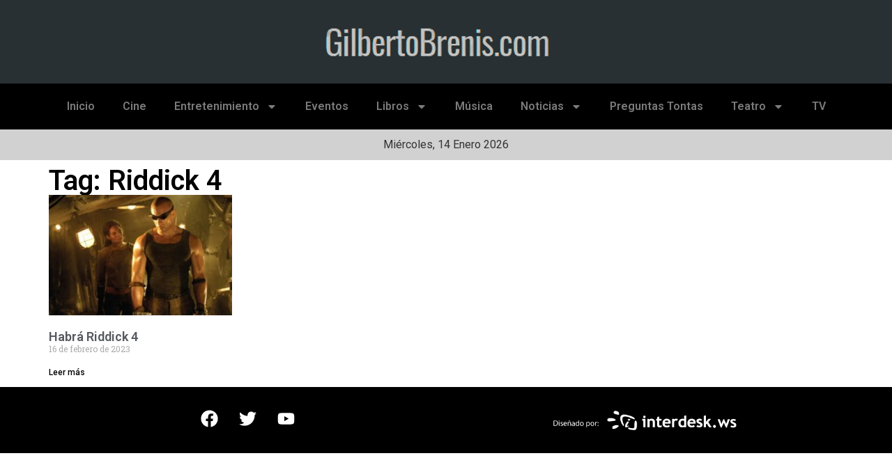

--- FILE ---
content_type: text/html; charset=utf-8
request_url: https://www.google.com/recaptcha/api2/aframe
body_size: 268
content:
<!DOCTYPE HTML><html><head><meta http-equiv="content-type" content="text/html; charset=UTF-8"></head><body><script nonce="qHw8VBACu4quO7isBk0CdQ">/** Anti-fraud and anti-abuse applications only. See google.com/recaptcha */ try{var clients={'sodar':'https://pagead2.googlesyndication.com/pagead/sodar?'};window.addEventListener("message",function(a){try{if(a.source===window.parent){var b=JSON.parse(a.data);var c=clients[b['id']];if(c){var d=document.createElement('img');d.src=c+b['params']+'&rc='+(localStorage.getItem("rc::a")?sessionStorage.getItem("rc::b"):"");window.document.body.appendChild(d);sessionStorage.setItem("rc::e",parseInt(sessionStorage.getItem("rc::e")||0)+1);localStorage.setItem("rc::h",'1768424431538');}}}catch(b){}});window.parent.postMessage("_grecaptcha_ready", "*");}catch(b){}</script></body></html>

--- FILE ---
content_type: text/css
request_url: https://gilbertobrenis.com/wp-content/uploads/elementor/css/post-48162.css?ver=1722554564
body_size: 211
content:
.elementor-48162 .elementor-element.elementor-element-41855da{--display:flex;--background-transition:0.3s;}.elementor-48162 .elementor-element.elementor-element-5035acc .elementor-heading-title{color:#000000;}.elementor-48162 .elementor-element.elementor-element-fba5fac .elementor-posts-container .elementor-post__thumbnail{padding-bottom:calc( 0.66 * 100% );}.elementor-48162 .elementor-element.elementor-element-fba5fac:after{content:"0.66";}.elementor-48162 .elementor-element.elementor-element-fba5fac .elementor-post__thumbnail__link{width:100%;}.elementor-48162 .elementor-element.elementor-element-fba5fac .elementor-post__meta-data span + span:before{content:"///";}.elementor-48162 .elementor-element.elementor-element-fba5fac{--grid-column-gap:30px;--grid-row-gap:35px;}.elementor-48162 .elementor-element.elementor-element-fba5fac.elementor-posts--thumbnail-left .elementor-post__thumbnail__link{margin-right:20px;}.elementor-48162 .elementor-element.elementor-element-fba5fac.elementor-posts--thumbnail-right .elementor-post__thumbnail__link{margin-left:20px;}.elementor-48162 .elementor-element.elementor-element-fba5fac.elementor-posts--thumbnail-top .elementor-post__thumbnail__link{margin-bottom:20px;}.elementor-48162 .elementor-element.elementor-element-fba5fac .elementor-post__read-more{color:#000000;}@media(max-width:767px){.elementor-48162 .elementor-element.elementor-element-fba5fac .elementor-posts-container .elementor-post__thumbnail{padding-bottom:calc( 0.5 * 100% );}.elementor-48162 .elementor-element.elementor-element-fba5fac:after{content:"0.5";}.elementor-48162 .elementor-element.elementor-element-fba5fac .elementor-post__thumbnail__link{width:100%;}}